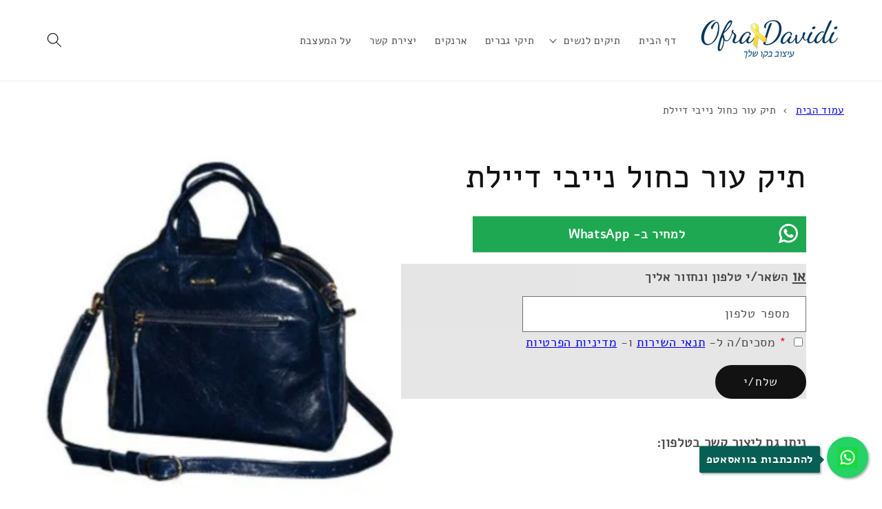

--- FILE ---
content_type: text/css
request_url: https://www.ofradavidi.co.il/cdn/shop/t/12/assets/component-search.css?v=111118423802381710581734906136
body_size: -379
content:
.search__input.field__input{padding-left:9.8rem}.search__button{left:var(--inputs-border-width);top:var(--inputs-border-width)}.reset__button{left:calc(var(--inputs-border-width) + 4.4rem);top:var(--inputs-border-width)}.reset__button:not(:focus-visible):after{border-left:.1rem solid rgba(var(--color-foreground),.08);display:block;height:calc(100% - 1.6rem);content:"";position:absolute;left:0}.reset__button:not(:focus):after{border-left:.1rem solid rgba(var(--color-foreground),.08);display:block;height:calc(100% - 1.8rem);content:"";position:absolute;left:0}.search__button:focus-visible,.reset__button:focus-visible{background-color:rgb(var(--color-background));z-index:4}.search__button:focus,.reset__button:focus{background-color:rgb(var(--color-background));z-index:4}.search__button:not(:focus-visible):not(.focused),.reset__button:not(:focus-visible):not(.focused){box-shadow:inherit;background-color:inherit}.search__button:hover .icon,.reset__button:hover .icon{transform:scale(1.07)}.search__button .icon{height:1.8rem;width:1.8rem}.reset__button .icon.icon-close{height:1.8rem;width:1.8rem;stroke-width:.1rem}input::-webkit-search-decoration{-webkit-appearance:none}.template-search__results{position:relative}
/*# sourceMappingURL=/cdn/shop/t/12/assets/component-search.css.map?v=111118423802381710581734906136 */
